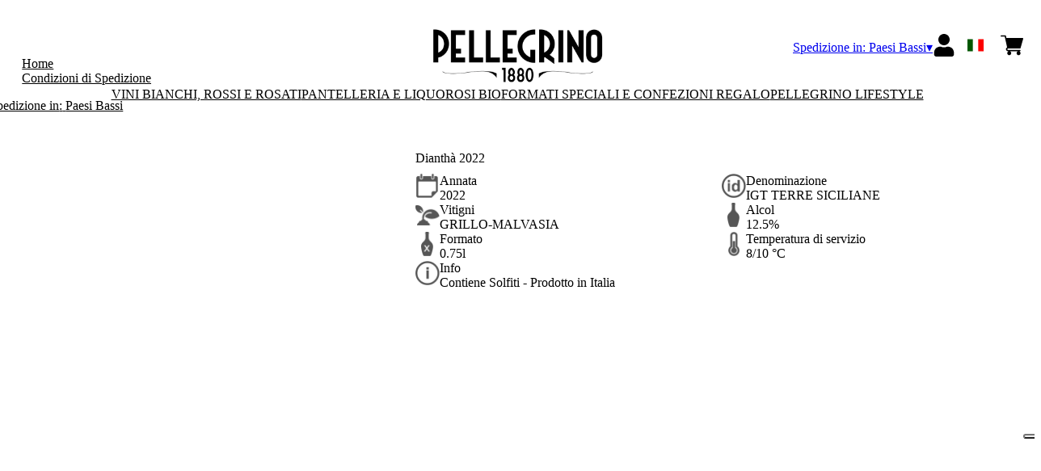

--- FILE ---
content_type: text/html; charset=utf-8
request_url: https://shop.carlopellegrino.it/nl/eur/it/prodotti/diantha-2022
body_size: 9091
content:
<!DOCTYPE html><html><head><meta charSet="utf-8"/><meta name="viewport" content="width=device-width, initial-scale=1"/><link rel="preload" as="image" href="/images/icons/times.svg"/><link rel="stylesheet" href="/_next/static/chunks/94bc4b874a17a367.css" data-precedence="next"/><link rel="stylesheet" href="/_next/static/chunks/39f8333d56b377e0.css" data-precedence="next"/><link rel="stylesheet" href="/_next/static/chunks/c52b9deb00d98284.css" data-precedence="next"/><link rel="preload" as="script" fetchPriority="low" href="/_next/static/chunks/f8983db69ea27761.js"/><script src="/_next/static/chunks/9d83bf6be80f0152.js" async=""></script><script src="/_next/static/chunks/8ba968d24ba480f9.js" async=""></script><script src="/_next/static/chunks/c503035ed609efad.js" async=""></script><script src="/_next/static/chunks/4707448a3e0ffe15.js" async=""></script><script src="/_next/static/chunks/turbopack-34da2c0039231f9b.js" async=""></script><script src="/_next/static/chunks/f86ff78b1f6ea5a7.js" async=""></script><script src="/_next/static/chunks/a0a0750b8a6427e4.js" async=""></script><script src="/_next/static/chunks/73b0ca103c1a32a4.js" async=""></script><script src="/_next/static/chunks/e728ab7f2ada3ae6.js" async=""></script><script src="/_next/static/chunks/88f3b474b4e9a7b0.js" async=""></script><script src="/_next/static/chunks/4a27deb3307fe2b7.js" async=""></script><script src="/_next/static/chunks/afee7d9bd1f6d60d.js" async=""></script><script src="/_next/static/chunks/9e40b2944f36ca1b.js" async=""></script><script src="/_next/static/chunks/aba16040b3de4aaf.js" async=""></script><script src="/_next/static/chunks/69a0dd8e9709e6fb.js" async=""></script><script src="/_next/static/chunks/fa653e5c761cd5a7.js" async=""></script><script src="/_next/static/chunks/2fc23415490ab715.js" async=""></script><script src="/_next/static/chunks/5b8464ca3a2a43ad.js" async=""></script><link rel="preload" href="https://www.googletagmanager.com/gtm.js?id=GTM-MQS437W5" as="script"/><link rel="preload" href="//cdn.iubenda.com/cs/iubenda_cs.js" as="script"/><title>Dianthà 2022 - Cantine Pellegrino</title><meta name="description" content="Shop | Vini Marsala e Pantelleria, Sicily, Italy"/><link rel="canonical" href="https://shop.carlopellegrino.it/nl/eur/it/diantha-2022"/><link rel="alternate" hrefLang="de" href="https://shop.carlopellegrino.it/nl/eur/de/diantha-2022"/><link rel="alternate" hrefLang="en" href="https://shop.carlopellegrino.it/nl/eur/en/diantha-2022"/><link rel="alternate" hrefLang="it" href="https://shop.carlopellegrino.it/nl/eur/it/diantha-2022"/><meta property="og:title" content="Dianthà 2022"/><meta property="og:description" content="Shop | Vini Marsala e Pantelleria, Sicily, Italy"/><meta property="og:site_name" content="Shop | The New Vintage"/><meta property="og:locale" content="it"/><meta property="og:image" content="https://www.datocms-assets.com/76788/1683884325-diantha500px_wp.png?auto=format&amp;fit=max&amp;w=1200"/><meta property="og:image:width" content="500"/><meta property="og:image:height" content="500"/><meta property="og:type" content="article"/><meta name="twitter:card" content="summary"/><meta name="twitter:title" content="Dianthà 2022"/><meta name="twitter:description" content="Shop | Vini Marsala e Pantelleria, Sicily, Italy"/><meta name="twitter:image" content="https://www.datocms-assets.com/76788/1683884325-diantha500px_wp.png?auto=format&amp;fit=max&amp;w=1200"/><meta name="twitter:image:width" content="500"/><meta name="twitter:image:height" content="500"/><link rel="icon" href="https://www.datocms-assets.com/76788/1661268007-pellegrino_favicon.png?auto=format&amp;h=16&amp;w=16" sizes="16x16" type="image/png"/><link rel="icon" href="https://www.datocms-assets.com/76788/1661268007-pellegrino_favicon.png?auto=format&amp;h=32&amp;w=32" sizes="32x32" type="image/png"/><link rel="icon" href="https://www.datocms-assets.com/76788/1661268007-pellegrino_favicon.png?auto=format&amp;h=96&amp;w=96" sizes="96x96" type="image/png"/><link rel="icon" href="https://www.datocms-assets.com/76788/1661268007-pellegrino_favicon.png?auto=format&amp;h=192&amp;w=192" sizes="192x192" type="image/png"/><script src="/_next/static/chunks/a6dad97d9634a72d.js" noModule=""></script></head><body><div hidden=""><!--$--><!--/$--></div><header><div class="wrap"><div class="nav"><div class="nav__menu"><nav class="site-nav"><div class="site-nav__toggle"><div class="site-nav__toggle__input__item"></div><div class="site-nav__toggle__input__item"></div><div class="site-nav__toggle__input__item"></div></div><div class="site-nav__menu "><div class="site-nav__toggle__label"><span class="site-nav__toggle__label__item"></span><span class="site-nav__toggle__label__item"></span></div><ul class="site-nav__menu__list"><li class="site-nav__menu__item "><a class="site-nav__menu__link " href="https://www.carlopellegrino.it/" title="Home">Home</a></li><li class="site-nav__menu__item "><a class="site-nav__menu__link " href="/nl/eur/it/shipping" title="Condizioni di Spedizione">Condizioni di Spedizione</a></li></ul><div class="site-nav__account"><div class="locale-switcher"><a type="button" class="locale-switcher__link" title="it"><img alt="it" loading="lazy" width="20" height="20" decoding="async" data-nimg="1" class="locale-switcher__image" style="color:transparent" src="/images/flags/it.svg"/></a><div class="locale-switcher__dropdown"><a href="/nl/eur/en/products/diantha-2022" class="locale-switcher__dropdown__link" title="en"><img alt="en" loading="lazy" width="50" height="20" decoding="async" data-nimg="1" class="locale-switcher__dropdown__image" style="color:transparent" src="/images/flags/en.svg"/></a><a href="/nl/eur/de/produkte/diantha-2022" class="locale-switcher__dropdown__link" title="de"><img alt="de" loading="lazy" width="50" height="20" decoding="async" data-nimg="1" class="locale-switcher__dropdown__image" style="color:transparent" src="/images/flags/de.svg"/></a></div></div></div></div></nav></div><div class="nav__logo"><a href="/nl/eur/it" aria-label="home"><picture><source srcSet="https://www.datocms-assets.com/76788/1698331825-pellegrino-dato_logo-generale.png?auto=format&amp;dpr=0.25&amp;fit=max&amp;h=1800 385w,https://www.datocms-assets.com/76788/1698331825-pellegrino-dato_logo-generale.png?auto=format&amp;dpr=0.5&amp;fit=max&amp;h=1800 770w,https://www.datocms-assets.com/76788/1698331825-pellegrino-dato_logo-generale.png?auto=format&amp;dpr=0.75&amp;fit=max&amp;h=1800 1155w,https://www.datocms-assets.com/76788/1698331825-pellegrino-dato_logo-generale.png?auto=format&amp;fit=max&amp;h=1800 1540w"/><img src="https://www.datocms-assets.com/76788/1698331825-pellegrino-dato_logo-generale.png?auto=format&amp;fit=max&amp;h=1800" alt="" loading="lazy" style="aspect-ratio:revert-layer;width:revert-layer;max-width:revert-layer;height:revert-layer" referrerPolicy="no-referrer-when-downgrade"/></picture></a></div><div class="nav__account"><div class="auth__nav"><a href="/nl/eur/it/account" class="auth__link" aria-label="Account"><svg width="28px" height="28px" xmlns="http://www.w3.org/2000/svg" viewBox="0 0 448 512" enable-background="new 0 0 14 16"><path fill="#000" d="M224 256c70.7 0 128-57.3 128-128S294.7 0 224 0 96 57.3 96 128s57.3 128 128 128zm89.6 32h-16.7c-22.2 10.2-46.9 16-72.9 16s-50.6-5.8-72.9-16h-16.7C60.2 288 0 348.2 0 422.4V464c0 26.5 21.5 48 48 48h352c26.5 0 48-21.5 48-48v-41.6c0-74.2-60.2-134.4-134.4-134.4z"></path></svg></a></div><div class="locale-switcher"><a type="button" class="locale-switcher__link" title="it"><img alt="it" loading="lazy" width="20" height="20" decoding="async" data-nimg="1" class="locale-switcher__image" style="color:transparent" src="/images/flags/it.svg"/></a><div class="locale-switcher__dropdown"><a href="/nl/eur/en/products/diantha-2022" class="locale-switcher__dropdown__link" title="en"><img alt="en" loading="lazy" width="50" height="20" decoding="async" data-nimg="1" class="locale-switcher__dropdown__image" style="color:transparent" src="/images/flags/en.svg"/></a><a href="/nl/eur/de/produkte/diantha-2022" class="locale-switcher__dropdown__link" title="de"><img alt="de" loading="lazy" width="50" height="20" decoding="async" data-nimg="1" class="locale-switcher__dropdown__image" style="color:transparent" src="/images/flags/de.svg"/></a></div></div><div class="cart_nav"><a href="/nl/eur/it/cart" class="cart_link" title="cart"><svg width="28px" height="28px" xmlns="http://www.w3.org/2000/svg" viewBox="0 -31 512 512" enable-background="new 0 0 14 16"><path fill="#000" d="M166 300.004h271.004c6.71 0 12.598-4.438 14.414-10.883l60.004-210.004c1.289-4.527.406-9.39-2.434-13.152A15.034 15.034 0 00497.004 60H131.37l-10.723-48.25A15 15 0 00106 0H15C6.71 0 0 6.71 0 15c0 8.293 6.71 15 15 15h78.96l54.169 243.75C132.19 280.68 121 296.543 121 315.004c0 24.812 20.187 45 45 45h271.004c8.293 0 15-6.707 15-15 0-8.29-6.707-15-15-15H166c-8.262 0-15-6.723-15-15s6.738-15 15-15zm-15 105c0 24.816 20.188 45 45.004 45 24.812 0 45-20.184 45-45 0-24.813-20.188-45-45-45-24.816 0-45.004 20.187-45.004 45zm211.004 0c0 24.816 20.187 45 45 45 24.816 0 45-20.184 45-45 0-24.813-20.184-45-45-45-24.813 0-45 20.187-45 45zm0 0"></path></svg><span class="cart_number"></span></a></div></div></div></div></header><main class="wrap"><section><script type="application/ld+json">{"@context":"https://schema.org","@type":"Product","name":"Dianthà 2022","image":["https://www.datocms-assets.com/76788/1683884325-diantha500px_wp.png?auto=format&fit=max&h=1800"],"description":"","sku":"0101810522DINEW-WP","brand":{"@type":"Brand","name":""},"offers":{"@type":"Offer","priceCurrency":"EUR","price":"11.00"}}</script></section><div class="category-menu"><div class="category-menu__list"><div class="category-menu__item"><a href="/nl/eur/it/categorie/vini-bianchi-rossi-e-rosati" title="Vini Bianchi, Rossi e Rosati ">Vini Bianchi, Rossi e Rosati </a></div><div class="category-menu__item"><a href="/nl/eur/it/categorie/pantelleria-e-liquorosi-bio" title="Pantelleria e Liquorosi Bio">Pantelleria e Liquorosi Bio</a></div><div class="category-menu__item"><a href="/nl/eur/it/categorie/formati-speciali-e-confezioni-regalo" title="Formati Speciali e Confezioni Regalo">Formati Speciali e Confezioni Regalo</a></div><div class="category-menu__item"><a href="/nl/eur/it/categorie/pellegrino-lifestyle" title="Pellegrino Lifestyle">Pellegrino Lifestyle</a></div></div></div><div class="product-hero"><div class="product-hero__image"><div class="product-hero__image__gallery"><div class="swiper"><div class="swiper swiper-wrapper"><div class="swiper-wrapper"><div class="swiper-slide"><picture><source srcSet="https://www.datocms-assets.com/76788/1683884325-diantha500px_wp.png?auto=format&amp;dpr=0.25&amp;fit=max&amp;h=1800 125w,https://www.datocms-assets.com/76788/1683884325-diantha500px_wp.png?auto=format&amp;dpr=0.5&amp;fit=max&amp;h=1800 250w,https://www.datocms-assets.com/76788/1683884325-diantha500px_wp.png?auto=format&amp;dpr=0.75&amp;fit=max&amp;h=1800 375w,https://www.datocms-assets.com/76788/1683884325-diantha500px_wp.png?auto=format&amp;fit=max&amp;h=1800 500w"/><img src="https://www.datocms-assets.com/76788/1683884325-diantha500px_wp.png?auto=format&amp;fit=max&amp;h=1800" alt="" fetchPriority="high" style="aspect-ratio:revert-layer;width:revert-layer;max-width:revert-layer;height:revert-layer" referrerPolicy="no-referrer-when-downgrade"/></picture></div></div></div></div></div></div><div class="product-hero__content"><h1 class="product-hero__title">Dianthà 2022</h1><div class="product-hero__description"></div><div class="product-hero__content__wrap"><div class="product-loading"><div class="product-hero__price"></div><div class="product-hero__component"><div class="product-hero__availability__wrap"></div><div class="line-2"></div></div></div></div><div class="product-hero__info-list"><div class="product-hero__info-item"><div class="product-info"><div class="product-info__icon"><picture><source srcSet="https://www.datocms-assets.com/76788/1613717704-iconvintage.png?auto=format&amp;max-w=80 57w"/><img src="https://www.datocms-assets.com/76788/1613717704-iconvintage.png?auto=format&amp;max-w=80" alt="" loading="lazy" style="aspect-ratio:revert-layer;width:revert-layer;max-width:revert-layer;height:revert-layer" referrerPolicy="no-referrer-when-downgrade"/></picture></div><div class="product-info__content"><div class="product-info__title">Annata</div><div class="product-info__text">2022</div></div></div></div><div class="product-hero__info-item"><div class="product-info"><div class="product-info__icon"><picture><source srcSet="https://www.datocms-assets.com/76788/1613717700-icondenominazione.png?auto=format&amp;max-w=80 61w"/><img src="https://www.datocms-assets.com/76788/1613717700-icondenominazione.png?auto=format&amp;max-w=80" alt="" loading="lazy" style="aspect-ratio:revert-layer;width:revert-layer;max-width:revert-layer;height:revert-layer" referrerPolicy="no-referrer-when-downgrade"/></picture></div><div class="product-info__content"><div class="product-info__title">Denominazione</div><div class="product-info__text">IGT TERRE SICILIANE</div></div></div></div><div class="product-hero__info-item"><div class="product-info"><div class="product-info__icon"><picture><source srcSet="https://www.datocms-assets.com/76788/1634137393-iconvitigni.png?auto=format&amp;max-w=80 62w"/><img src="https://www.datocms-assets.com/76788/1634137393-iconvitigni.png?auto=format&amp;max-w=80" alt="" loading="lazy" style="aspect-ratio:revert-layer;width:revert-layer;max-width:revert-layer;height:revert-layer" referrerPolicy="no-referrer-when-downgrade"/></picture></div><div class="product-info__content"><div class="product-info__title">Vitigni</div><div class="product-info__text">GRILLO-MALVASIA</div></div></div></div><div class="product-hero__info-item"><div class="product-info"><div class="product-info__icon"><picture><source srcSet="https://www.datocms-assets.com/76788/1613717695-iconalcol.png?auto=format&amp;max-w=80 32w"/><img src="https://www.datocms-assets.com/76788/1613717695-iconalcol.png?auto=format&amp;max-w=80" alt="" loading="lazy" style="aspect-ratio:revert-layer;width:revert-layer;max-width:revert-layer;height:revert-layer" referrerPolicy="no-referrer-when-downgrade"/></picture></div><div class="product-info__content"><div class="product-info__title">Alcol</div><div class="product-info__text">12.5%</div></div></div></div><div class="product-hero__info-item"><div class="product-info"><div class="product-info__icon"><picture><source srcSet="https://www.datocms-assets.com/76788/1613717692-iconformato.png?auto=format&amp;max-w=80 32w"/><img src="https://www.datocms-assets.com/76788/1613717692-iconformato.png?auto=format&amp;max-w=80" alt="" loading="lazy" style="aspect-ratio:revert-layer;width:revert-layer;max-width:revert-layer;height:revert-layer" referrerPolicy="no-referrer-when-downgrade"/></picture></div><div class="product-info__content"><div class="product-info__title">Formato</div><div class="product-info__text">0.75l</div></div></div></div><div class="product-hero__info-item"><div class="product-info"><div class="product-info__icon"><picture><source srcSet="https://www.datocms-assets.com/76788/1634137383-icontemperatura.png?auto=format&amp;max-w=80 31w"/><img src="https://www.datocms-assets.com/76788/1634137383-icontemperatura.png?auto=format&amp;max-w=80" alt="" loading="lazy" style="aspect-ratio:revert-layer;width:revert-layer;max-width:revert-layer;height:revert-layer" referrerPolicy="no-referrer-when-downgrade"/></picture></div><div class="product-info__content"><div class="product-info__title">Temperatura di servizio</div><div class="product-info__text">8/10 °C</div></div></div></div><div class="product-hero__info-item"><div class="product-info"><div class="product-info__icon"><picture><source srcSet="https://www.datocms-assets.com/76788/1634137105-iconinfo.png?auto=format&amp;max-w=80 61w"/><img src="https://www.datocms-assets.com/76788/1634137105-iconinfo.png?auto=format&amp;max-w=80" alt="" loading="lazy" style="aspect-ratio:revert-layer;width:revert-layer;max-width:revert-layer;height:revert-layer" referrerPolicy="no-referrer-when-downgrade"/></picture></div><div class="product-info__content"><div class="product-info__title">Info</div><div class="product-info__text">Contiene Solfiti - Prodotto in Italia</div></div></div></div></div></div></div><div class="product-detail"><div class="product-detail__item"><h2 class="product-detail__title">Note di degustazione</h2><div class="product-detail__content"><p><span data-sheets-value="{&quot;1&quot;:2,&quot;2&quot;:&quot;COLORE: giallo paglierino con riflessi verdolini. PROFUMO: molto intenso caratterizzato da una dominante fruttata di pera, accompagnata da note floreali di zagara e gelsomino. GUSTO: secco, fresco ed equilibrato, moderatamente persistente al palato e con una piacevole nota petillant.&quot;}" data-sheets-userformat="{&quot;2&quot;:14977,&quot;3&quot;:{&quot;1&quot;:0},&quot;10&quot;:0,&quot;12&quot;:0,&quot;14&quot;:{&quot;1&quot;:2,&quot;2&quot;:0},&quot;15&quot;:&quot;Arial&quot;,&quot;16&quot;:10}">COLORE: giallo paglierino con riflessi verdolini. PROFUMO: molto intenso caratterizzato da una dominante fruttata di pera, accompagnata da note floreali di zagara e gelsomino. GUSTO: secco, fresco ed equilibrato, moderatamente persistente al palato e con una piacevole nota petillant.</span></p></div></div><div class="product-detail__item"><h2 class="product-detail__title">Abbinamenti</h2><div class="product-detail__content"><p><span data-sheets-value="{&quot;1&quot;:2,&quot;2&quot;:&quot;Da gustare con tutti i piatti a base di pesce, dal polpo bollito alle fritture leggere, dalla pasta con verdure e gamberetti al battuto di gamberi rosa.&quot;}" data-sheets-userformat="{&quot;2&quot;:14977,&quot;3&quot;:{&quot;1&quot;:0},&quot;10&quot;:0,&quot;12&quot;:0,&quot;14&quot;:{&quot;1&quot;:2,&quot;2&quot;:0},&quot;15&quot;:&quot;Arial&quot;,&quot;16&quot;:10}">Da gustare con tutti i piatti a base di pesce, dal polpo bollito alle fritture leggere, dalla pasta con verdure e gamberetti al battuto di gamberi rosa.</span></p></div></div><div class="product-detail__item"><h2 class="product-detail__title">Perché ci piace</h2><div class="product-detail__content"><p><span data-sheets-value="{&quot;1&quot;:2,&quot;2&quot;:&quot;Dianth&agrave; significa fiore divino. Leggero, etereo, floreale, si caratterizza per la sua piacevole nota petillant.&quot;}" data-sheets-userformat="{&quot;2&quot;:14977,&quot;3&quot;:{&quot;1&quot;:0},&quot;10&quot;:0,&quot;12&quot;:0,&quot;14&quot;:{&quot;1&quot;:2,&quot;2&quot;:0},&quot;15&quot;:&quot;Arial&quot;,&quot;16&quot;:10}">Dianth&agrave; significa fiore divino. Leggero, etereo, floreale, si caratterizza per la sua piacevole nota petillant.</span></p></div></div></div></main><footer class="footer"><div class="footer__main"><div class="footer__logo"><a href="/nl/eur/it" aria-label="home"><picture><source srcSet="https://www.datocms-assets.com/76788/1698332605-pellegrino-logo-laterale-dato_logo-footer.png?auto=format&amp;dpr=0.25&amp;fit=max&amp;h=1800 385w,https://www.datocms-assets.com/76788/1698332605-pellegrino-logo-laterale-dato_logo-footer.png?auto=format&amp;dpr=0.5&amp;fit=max&amp;h=1800 770w,https://www.datocms-assets.com/76788/1698332605-pellegrino-logo-laterale-dato_logo-footer.png?auto=format&amp;dpr=0.75&amp;fit=max&amp;h=1800 1155w,https://www.datocms-assets.com/76788/1698332605-pellegrino-logo-laterale-dato_logo-footer.png?auto=format&amp;fit=max&amp;h=1800 1540w"/><img src="https://www.datocms-assets.com/76788/1698332605-pellegrino-logo-laterale-dato_logo-footer.png?auto=format&amp;fit=max&amp;h=1800" alt="" loading="lazy" style="aspect-ratio:revert-layer;width:revert-layer;max-width:revert-layer;height:revert-layer" referrerPolicy="no-referrer-when-downgrade"/></picture></a></div><div class="footer__blocks"><div class="footer__blocks__item"><h4 class="footer__blocks__item__title">Contatti</h4><div class="footer__blocks__item__content"><p>Carlo Pellegrino &amp; C. Spa<br />Via del Fante, 39 &ndash; 91025 Marsala (TP) - Italy<br />P.IVA 00062440813</p></div></div><div class="footer__blocks__item"><h4 class="footer__blocks__item__title">Customer Care</h4><div class="footer__blocks__item__content"><p><a href="mailto:pellegrino@wineplatform.it">pellegrino@wineplatform.it</a></p></div></div><div class="footer__blocks__item"><h4 class="footer__blocks__item__title"></h4><div class="footer__blocks__item__content"></div><div class="footer__blocks__item__link"><a href="/nl/eur/it/cookie-policy">Cookie Policy</a></div><div class="footer__blocks__item__link"><a href="/nl/eur/it/privacy-policy">Privacy Policy</a></div><div class="footer__blocks__item__link"><a href="/nl/eur/it/tos">Termini e condizioni</a></div><div class="footer__blocks__item__link"><a href="/nl/eur/it/shipping">Condizioni di spedizione</a></div></div></div></div></footer><!--$?--><template id="B:0"></template><!--/$--><div aria-label="Authentication"><div class="dialog "><div class="dialog__frame"><div class="dialog__header"><div class="dialog__close"><img class="dialog__close__icon" src="/images/icons/times.svg" alt="close"/></div></div><div class="dialog__body"><div class="auth"><h4 class="auth__title">Accedi</h4><form class="login"><div class="form_field"><label class="form_label">Email</label><input type="email" placeholder="Email" class="form_input" autoComplete="email" name="email"/><p class="form_error"></p></div><div class="form_field"><label class="form_label">Password</label><input type="password" placeholder="Password" class="form_input" autoComplete="current-password" name="password"/><p class="form_error"></p></div><button class="button--primary" type="submit">Accedi</button></form><button type="button" class="button--small-primary-link">Recupero password</button></div></div><div class="dialog__footer"><button class="button--small-primary-link" type="button">Non hai un account? Registrati</button></div></div></div></div><div class="dialog feedback-dialog"><div class="dialog__frame"><div class="dialog__header"><div class="dialog__close"><svg xmlns="http://www.w3.org/2000/svg" width="20" height="20" class="nav_color_icon"><g fill="#000" fill-rule="evenodd"><rect width="25" height="2" x="-2.954" y="8.686" rx="1" transform="rotate(45 9.546 9.686)"></rect><rect width="25" height="2" x="-2.954" y="8.686" rx="1" transform="rotate(-46 9.546 9.686)"></rect></g></svg></div></div><div class="dialog__body__content"><span class="dialog__body__content--title">Benvenuto<!-- --> <b></b></span></div><div class="dialog__footer"><div class="feedback-dialog__buttons"><button type="button" class="feedback-dialog__buttons__cart">Continua l&#x27;acquisto</button><a href="/nl/eur/it/account" class="feedback-dialog__buttons__close">Vai al tuo profilo</a></div></div></div></div><!--$--><!--/$--><!--$--><!--/$--><script>requestAnimationFrame(function(){$RT=performance.now()});</script><script src="/_next/static/chunks/f8983db69ea27761.js" id="_R_" async=""></script><div hidden id="S:0"><div class="market-dialog "><div class="market-dialog__frame"><div class="market-dialog__header">Seleziona il paese di spedizione</div><form><div class="market-dialog__body"><div class="market-dialog__select"><select title="Seleziona il paese di spedizione" class="market-dialog__select__inner"><option value="AT">Austria</option><option value="BE">Belgio</option><option value="CO">Colombia</option><option value="FR">Francia</option><option value="DE">Germania</option><option value="JP">Giappone</option><option value="HK">Hong Kong</option><option value="IS">Islanda</option><option value="IT" selected="">Italia</option><option value="NO">Norvegia</option><option value="NZ">Nuova Zelanda</option><option value="NL">Paesi Bassi</option><option value="GB">Regno Unito</option><option value="SG">Singapore</option><option value="ES">Spagna</option><option value="US">Stati Uniti</option><option value="ZA">Sud Africa</option><option value="CH">Svizzera</option><option value="TW">Taiwan</option></select></div><div class="market-dialog__header">Seleziona la lingua</div><div class="market-dialog__select"><select title="Seleziona la lingua" class="market-dialog__select__inner"><option value="it" selected="">🇮🇹<!-- --> <!-- -->Italiano</option><option value="en">🇬🇧<!-- --> <!-- -->English</option><option value="de">🇩🇪<!-- --> <!-- -->Deutsch</option></select></div><div class="dialog__footer"><button type="submit" class="button--primary">Seleziona</button></div></div></form></div></div></div><script>$RB=[];$RV=function(a){$RT=performance.now();for(var b=0;b<a.length;b+=2){var c=a[b],e=a[b+1];null!==e.parentNode&&e.parentNode.removeChild(e);var f=c.parentNode;if(f){var g=c.previousSibling,h=0;do{if(c&&8===c.nodeType){var d=c.data;if("/$"===d||"/&"===d)if(0===h)break;else h--;else"$"!==d&&"$?"!==d&&"$~"!==d&&"$!"!==d&&"&"!==d||h++}d=c.nextSibling;f.removeChild(c);c=d}while(c);for(;e.firstChild;)f.insertBefore(e.firstChild,c);g.data="$";g._reactRetry&&requestAnimationFrame(g._reactRetry)}}a.length=0};
$RC=function(a,b){if(b=document.getElementById(b))(a=document.getElementById(a))?(a.previousSibling.data="$~",$RB.push(a,b),2===$RB.length&&("number"!==typeof $RT?requestAnimationFrame($RV.bind(null,$RB)):(a=performance.now(),setTimeout($RV.bind(null,$RB),2300>a&&2E3<a?2300-a:$RT+300-a)))):b.parentNode.removeChild(b)};$RC("B:0","S:0")</script><script>(self.__next_f=self.__next_f||[]).push([0])</script><script>self.__next_f.push([1,"1:\"$Sreact.fragment\"\n2:I[49093,[\"/_next/static/chunks/f86ff78b1f6ea5a7.js\",\"/_next/static/chunks/a0a0750b8a6427e4.js\",\"/_next/static/chunks/73b0ca103c1a32a4.js\",\"/_next/static/chunks/e728ab7f2ada3ae6.js\",\"/_next/static/chunks/88f3b474b4e9a7b0.js\",\"/_next/static/chunks/4a27deb3307fe2b7.js\",\"/_next/static/chunks/afee7d9bd1f6d60d.js\"],\"default\"]\n3:I[78980,[\"/_next/static/chunks/f86ff78b1f6ea5a7.js\",\"/_next/static/chunks/a0a0750b8a6427e4.js\",\"/_next/static/chunks/73b0ca103c1a32a4.js\",\"/_next/static/chunks/e728ab7f2ada3ae6.js\",\"/_next/static/chunks/88f3b474b4e9a7b0.js\",\"/_next/static/chunks/4a27deb3307fe2b7.js\",\"/_next/static/chunks/afee7d9bd1f6d60d.js\"],\"default\"]\n4:I[39756,[\"/_next/static/chunks/f86ff78b1f6ea5a7.js\",\"/_next/static/chunks/a0a0750b8a6427e4.js\",\"/_next/static/chunks/73b0ca103c1a32a4.js\",\"/_next/static/chunks/e728ab7f2ada3ae6.js\",\"/_next/static/chunks/88f3b474b4e9a7b0.js\",\"/_next/static/chunks/4a27deb3307fe2b7.js\",\"/_next/static/chunks/afee7d9bd1f6d60d.js\"],\"default\"]\n5:I[37457,[\"/_next/static/chunks/f86ff78b1f6ea5a7.js\",\"/_next/static/chunks/a0a0750b8a6427e4.js\",\"/_next/static/chunks/73b0ca103c1a32a4.js\",\"/_next/static/chunks/e728ab7f2ada3ae6.js\",\"/_next/static/chunks/88f3b474b4e9a7b0.js\",\"/_next/static/chunks/4a27deb3307fe2b7.js\",\"/_next/static/chunks/afee7d9bd1f6d60d.js\"],\"default\"]\n6:I[22016,[\"/_next/static/chunks/f86ff78b1f6ea5a7.js\",\"/_next/static/chunks/a0a0750b8a6427e4.js\",\"/_next/static/chunks/73b0ca103c1a32a4.js\",\"/_next/static/chunks/e728ab7f2ada3ae6.js\",\"/_next/static/chunks/88f3b474b4e9a7b0.js\",\"/_next/static/chunks/4a27deb3307fe2b7.js\",\"/_next/static/chunks/afee7d9bd1f6d60d.js\",\"/_next/static/chunks/9e40b2944f36ca1b.js\"],\"default\"]\n7:I[19598,[\"/_next/static/chunks/f86ff78b1f6ea5a7.js\",\"/_next/static/chunks/a0a0750b8a6427e4.js\",\"/_next/static/chunks/73b0ca103c1a32a4.js\",\"/_next/static/chunks/e728ab7f2ada3ae6.js\",\"/_next/static/chunks/88f3b474b4e9a7b0.js\",\"/_next/static/chunks/4a27deb3307fe2b7.js\",\"/_next/static/chunks/afee7d9bd1f6d60d.js\"],\"GoogleTagManager\"]\n8:I[81844,[\"/_next/static/chunk"])</script><script>self.__next_f.push([1,"s/f86ff78b1f6ea5a7.js\",\"/_next/static/chunks/a0a0750b8a6427e4.js\",\"/_next/static/chunks/73b0ca103c1a32a4.js\",\"/_next/static/chunks/e728ab7f2ada3ae6.js\",\"/_next/static/chunks/88f3b474b4e9a7b0.js\",\"/_next/static/chunks/4a27deb3307fe2b7.js\",\"/_next/static/chunks/afee7d9bd1f6d60d.js\"],\"default\"]\n9:I[87773,[\"/_next/static/chunks/f86ff78b1f6ea5a7.js\",\"/_next/static/chunks/a0a0750b8a6427e4.js\",\"/_next/static/chunks/73b0ca103c1a32a4.js\",\"/_next/static/chunks/e728ab7f2ada3ae6.js\",\"/_next/static/chunks/88f3b474b4e9a7b0.js\",\"/_next/static/chunks/4a27deb3307fe2b7.js\",\"/_next/static/chunks/afee7d9bd1f6d60d.js\"],\"Toast\"]\nb:I[97367,[\"/_next/static/chunks/f86ff78b1f6ea5a7.js\",\"/_next/static/chunks/a0a0750b8a6427e4.js\",\"/_next/static/chunks/73b0ca103c1a32a4.js\",\"/_next/static/chunks/e728ab7f2ada3ae6.js\",\"/_next/static/chunks/88f3b474b4e9a7b0.js\",\"/_next/static/chunks/4a27deb3307fe2b7.js\",\"/_next/static/chunks/afee7d9bd1f6d60d.js\"],\"OutletBoundary\"]\nd:I[14706,[\"/_next/static/chunks/f86ff78b1f6ea5a7.js\",\"/_next/static/chunks/a0a0750b8a6427e4.js\",\"/_next/static/chunks/73b0ca103c1a32a4.js\",\"/_next/static/chunks/e728ab7f2ada3ae6.js\",\"/_next/static/chunks/88f3b474b4e9a7b0.js\",\"/_next/static/chunks/4a27deb3307fe2b7.js\",\"/_next/static/chunks/afee7d9bd1f6d60d.js\"],\"AsyncMetadataOutlet\"]\nf:I[97367,[\"/_next/static/chunks/f86ff78b1f6ea5a7.js\",\"/_next/static/chunks/a0a0750b8a6427e4.js\",\"/_next/static/chunks/73b0ca103c1a32a4.js\",\"/_next/static/chunks/e728ab7f2ada3ae6.js\",\"/_next/static/chunks/88f3b474b4e9a7b0.js\",\"/_next/static/chunks/4a27deb3307fe2b7.js\",\"/_next/static/chunks/afee7d9bd1f6d60d.js\"],\"ViewportBoundary\"]\n11:I[97367,[\"/_next/static/chunks/f86ff78b1f6ea5a7.js\",\"/_next/static/chunks/a0a0750b8a6427e4.js\",\"/_next/static/chunks/73b0ca103c1a32a4.js\",\"/_next/static/chunks/e728ab7f2ada3ae6.js\",\"/_next/static/chunks/88f3b474b4e9a7b0.js\",\"/_next/static/chunks/4a27deb3307fe2b7.js\",\"/_next/static/chunks/afee7d9bd1f6d60d.js\"],\"MetadataBoundary\"]\n12:\"$Sreact.suspense\"\n14:I[68027,[\"/_next/static/chunks/f86ff78b1f6ea5a7.js\",\"/_next/static/chunks/"])</script><script>self.__next_f.push([1,"a0a0750b8a6427e4.js\",\"/_next/static/chunks/73b0ca103c1a32a4.js\",\"/_next/static/chunks/e728ab7f2ada3ae6.js\",\"/_next/static/chunks/88f3b474b4e9a7b0.js\",\"/_next/static/chunks/4a27deb3307fe2b7.js\",\"/_next/static/chunks/afee7d9bd1f6d60d.js\"],\"default\"]\n:HL[\"/_next/static/chunks/94bc4b874a17a367.css\",\"style\"]\n:HL[\"/_next/static/chunks/39f8333d56b377e0.css\",\"style\"]\n:HL[\"/_next/static/chunks/c52b9deb00d98284.css\",\"style\"]\n"])</script><script>self.__next_f.push([1,"0:{\"P\":null,\"b\":\"build\",\"p\":\"\",\"c\":[\"\",\"nl\",\"eur\",\"it\",\"prodotti\",\"diantha-2022\"],\"i\":false,\"f\":[[[\"\",{\"children\":[[\"market\",\"nl\",\"d\"],{\"children\":[[\"currency\",\"eur\",\"d\"],{\"children\":[[\"lang\",\"it\",\"d\"],{\"children\":[\"products\",{\"children\":[[\"product\",\"diantha-2022\",\"d\"],{\"children\":[\"__PAGE__\",{}]}]}]}]}]}]},\"$undefined\",\"$undefined\",true],[\"\",[\"$\",\"$1\",\"c\",{\"children\":[[[\"$\",\"link\",\"0\",{\"rel\":\"stylesheet\",\"href\":\"/_next/static/chunks/94bc4b874a17a367.css\",\"precedence\":\"next\",\"crossOrigin\":\"$undefined\",\"nonce\":\"$undefined\"}],[\"$\",\"script\",\"script-0\",{\"src\":\"/_next/static/chunks/f86ff78b1f6ea5a7.js\",\"async\":true,\"nonce\":\"$undefined\"}],[\"$\",\"script\",\"script-1\",{\"src\":\"/_next/static/chunks/a0a0750b8a6427e4.js\",\"async\":true,\"nonce\":\"$undefined\"}],[\"$\",\"script\",\"script-2\",{\"src\":\"/_next/static/chunks/73b0ca103c1a32a4.js\",\"async\":true,\"nonce\":\"$undefined\"}],[\"$\",\"script\",\"script-3\",{\"src\":\"/_next/static/chunks/e728ab7f2ada3ae6.js\",\"async\":true,\"nonce\":\"$undefined\"}],[\"$\",\"script\",\"script-4\",{\"src\":\"/_next/static/chunks/88f3b474b4e9a7b0.js\",\"async\":true,\"nonce\":\"$undefined\"}],[\"$\",\"script\",\"script-5\",{\"src\":\"/_next/static/chunks/4a27deb3307fe2b7.js\",\"async\":true,\"nonce\":\"$undefined\"}],[\"$\",\"script\",\"script-6\",{\"src\":\"/_next/static/chunks/afee7d9bd1f6d60d.js\",\"async\":true,\"nonce\":\"$undefined\"}]],[\"$\",\"html\",null,{\"children\":[[\"$\",\"head\",null,{\"children\":null}],[\"$\",\"body\",null,{\"children\":[[\"$\",\"$L2\",null,{}],[\"$\",\"$L3\",null,{\"children\":[[\"$\",\"$L4\",null,{\"parallelRouterKey\":\"children\",\"error\":\"$undefined\",\"errorStyles\":\"$undefined\",\"errorScripts\":\"$undefined\",\"template\":[\"$\",\"$L5\",null,{}],\"templateStyles\":\"$undefined\",\"templateScripts\":\"$undefined\",\"notFound\":[[\"$\",\"div\",null,{\"style\":{\"display\":\"flex\",\"flexDirection\":\"column\",\"width\":\"100%\",\"height\":\"100vh\",\"alignItems\":\"center\",\"justifyContent\":\"center\"},\"children\":[[\"$\",\"h1\",null,{\"style\":{\"fontSize\":80,\"fontWeight\":\"bold\"},\"children\":\"Ops!\"}],[\"$\",\"p\",null,{\"style\":{\"fontSize\":20,\"marginBottom\":10},\"children\":\"We can't seem to find the page you're looking for.\"}],[\"$\",\"$L6\",null,{\"href\":\"/\",\"style\":{\"fontSize\":24},\"children\":\"Back to Homepage\"}]]}],[]],\"forbidden\":\"$undefined\",\"unauthorized\":\"$undefined\"}],[\"$\",\"$L7\",null,{\"gtmId\":\"GTM-MQS437W5\"}],[\"$\",\"$L8\",null,{}],[\"$\",\"$L9\",null,{}]]}]]}]]}]]}],{\"children\":[[\"market\",\"nl\",\"d\"],[\"$\",\"$1\",\"c\",{\"children\":[null,[\"$\",\"$L4\",null,{\"parallelRouterKey\":\"children\",\"error\":\"$undefined\",\"errorStyles\":\"$undefined\",\"errorScripts\":\"$undefined\",\"template\":[\"$\",\"$L5\",null,{}],\"templateStyles\":\"$undefined\",\"templateScripts\":\"$undefined\",\"notFound\":\"$undefined\",\"forbidden\":\"$undefined\",\"unauthorized\":\"$undefined\"}]]}],{\"children\":[[\"currency\",\"eur\",\"d\"],[\"$\",\"$1\",\"c\",{\"children\":[null,[\"$\",\"$L4\",null,{\"parallelRouterKey\":\"children\",\"error\":\"$undefined\",\"errorStyles\":\"$undefined\",\"errorScripts\":\"$undefined\",\"template\":[\"$\",\"$L5\",null,{}],\"templateStyles\":\"$undefined\",\"templateScripts\":\"$undefined\",\"notFound\":\"$undefined\",\"forbidden\":\"$undefined\",\"unauthorized\":\"$undefined\"}]]}],{\"children\":[[\"lang\",\"it\",\"d\"],[\"$\",\"$1\",\"c\",{\"children\":[null,[\"$\",\"$L4\",null,{\"parallelRouterKey\":\"children\",\"error\":\"$undefined\",\"errorStyles\":\"$undefined\",\"errorScripts\":\"$undefined\",\"template\":[\"$\",\"$L5\",null,{}],\"templateStyles\":\"$undefined\",\"templateScripts\":\"$undefined\",\"notFound\":\"$undefined\",\"forbidden\":\"$undefined\",\"unauthorized\":\"$undefined\"}]]}],{\"children\":[\"products\",[\"$\",\"$1\",\"c\",{\"children\":[null,[\"$\",\"$L4\",null,{\"parallelRouterKey\":\"children\",\"error\":\"$undefined\",\"errorStyles\":\"$undefined\",\"errorScripts\":\"$undefined\",\"template\":[\"$\",\"$L5\",null,{}],\"templateStyles\":\"$undefined\",\"templateScripts\":\"$undefined\",\"notFound\":\"$undefined\",\"forbidden\":\"$undefined\",\"unauthorized\":\"$undefined\"}]]}],{\"children\":[[\"product\",\"diantha-2022\",\"d\"],[\"$\",\"$1\",\"c\",{\"children\":[null,[\"$\",\"$L4\",null,{\"parallelRouterKey\":\"children\",\"error\":\"$undefined\",\"errorStyles\":\"$undefined\",\"errorScripts\":\"$undefined\",\"template\":[\"$\",\"$L5\",null,{}],\"templateStyles\":\"$undefined\",\"templateScripts\":\"$undefined\",\"notFound\":\"$undefined\",\"forbidden\":\"$undefined\",\"unauthorized\":\"$undefined\"}]]}],{\"children\":[\"__PAGE__\",[\"$\",\"$1\",\"c\",{\"children\":[\"$La\",[[\"$\",\"link\",\"0\",{\"rel\":\"stylesheet\",\"href\":\"/_next/static/chunks/39f8333d56b377e0.css\",\"precedence\":\"next\",\"crossOrigin\":\"$undefined\",\"nonce\":\"$undefined\"}],[\"$\",\"link\",\"1\",{\"rel\":\"stylesheet\",\"href\":\"/_next/static/chunks/c52b9deb00d98284.css\",\"precedence\":\"next\",\"crossOrigin\":\"$undefined\",\"nonce\":\"$undefined\"}],[\"$\",\"script\",\"script-0\",{\"src\":\"/_next/static/chunks/aba16040b3de4aaf.js\",\"async\":true,\"nonce\":\"$undefined\"}],[\"$\",\"script\",\"script-1\",{\"src\":\"/_next/static/chunks/69a0dd8e9709e6fb.js\",\"async\":true,\"nonce\":\"$undefined\"}],[\"$\",\"script\",\"script-2\",{\"src\":\"/_next/static/chunks/fa653e5c761cd5a7.js\",\"async\":true,\"nonce\":\"$undefined\"}],[\"$\",\"script\",\"script-3\",{\"src\":\"/_next/static/chunks/2fc23415490ab715.js\",\"async\":true,\"nonce\":\"$undefined\"}],[\"$\",\"script\",\"script-4\",{\"src\":\"/_next/static/chunks/5b8464ca3a2a43ad.js\",\"async\":true,\"nonce\":\"$undefined\"}]],[\"$\",\"$Lb\",null,{\"children\":[\"$Lc\",[\"$\",\"$Ld\",null,{\"promise\":\"$@e\"}]]}]]}],{},null,false]},null,false]},null,false]},null,false]},null,false]},null,false]},null,false],[\"$\",\"$1\",\"h\",{\"children\":[null,[[\"$\",\"$Lf\",null,{\"children\":\"$L10\"}],null],[\"$\",\"$L11\",null,{\"children\":[\"$\",\"div\",null,{\"hidden\":true,\"children\":[\"$\",\"$12\",null,{\"fallback\":null,\"children\":\"$L13\"}]}]}]]}],false]],\"m\":\"$undefined\",\"G\":[\"$14\",[[\"$\",\"link\",\"0\",{\"rel\":\"stylesheet\",\"href\":\"/_next/static/chunks/94bc4b874a17a367.css\",\"precedence\":\"next\",\"crossOrigin\":\"$undefined\",\"nonce\":\"$undefined\"}]]],\"s\":false,\"S\":false}\n"])</script><script>self.__next_f.push([1,"10:[[\"$\",\"meta\",\"0\",{\"charSet\":\"utf-8\"}],[\"$\",\"meta\",\"1\",{\"name\":\"viewport\",\"content\":\"width=device-width, initial-scale=1\"}]]\nc:null\n"])</script><script>self.__next_f.push([1,"15:I[27201,[\"/_next/static/chunks/f86ff78b1f6ea5a7.js\",\"/_next/static/chunks/a0a0750b8a6427e4.js\",\"/_next/static/chunks/73b0ca103c1a32a4.js\",\"/_next/static/chunks/e728ab7f2ada3ae6.js\",\"/_next/static/chunks/88f3b474b4e9a7b0.js\",\"/_next/static/chunks/4a27deb3307fe2b7.js\",\"/_next/static/chunks/afee7d9bd1f6d60d.js\"],\"IconMark\"]\n"])</script><script>self.__next_f.push([1,"e:{\"metadata\":[[\"$\",\"title\",\"0\",{\"children\":\"Dianthà 2022 - Cantine Pellegrino\"}],[\"$\",\"meta\",\"1\",{\"name\":\"description\",\"content\":\"Shop | Vini Marsala e Pantelleria, Sicily, Italy\"}],[\"$\",\"link\",\"2\",{\"rel\":\"canonical\",\"href\":\"https://shop.carlopellegrino.it/nl/eur/it/diantha-2022\"}],[\"$\",\"link\",\"3\",{\"rel\":\"alternate\",\"hrefLang\":\"de\",\"href\":\"https://shop.carlopellegrino.it/nl/eur/de/diantha-2022\"}],[\"$\",\"link\",\"4\",{\"rel\":\"alternate\",\"hrefLang\":\"en\",\"href\":\"https://shop.carlopellegrino.it/nl/eur/en/diantha-2022\"}],[\"$\",\"link\",\"5\",{\"rel\":\"alternate\",\"hrefLang\":\"it\",\"href\":\"https://shop.carlopellegrino.it/nl/eur/it/diantha-2022\"}],[\"$\",\"meta\",\"6\",{\"property\":\"og:title\",\"content\":\"Dianthà 2022\"}],[\"$\",\"meta\",\"7\",{\"property\":\"og:description\",\"content\":\"Shop | Vini Marsala e Pantelleria, Sicily, Italy\"}],[\"$\",\"meta\",\"8\",{\"property\":\"og:site_name\",\"content\":\"Shop | The New Vintage\"}],[\"$\",\"meta\",\"9\",{\"property\":\"og:locale\",\"content\":\"it\"}],[\"$\",\"meta\",\"10\",{\"property\":\"og:image\",\"content\":\"https://www.datocms-assets.com/76788/1683884325-diantha500px_wp.png?auto=format\u0026fit=max\u0026w=1200\"}],[\"$\",\"meta\",\"11\",{\"property\":\"og:image:width\",\"content\":\"500\"}],[\"$\",\"meta\",\"12\",{\"property\":\"og:image:height\",\"content\":\"500\"}],[\"$\",\"meta\",\"13\",{\"property\":\"og:type\",\"content\":\"article\"}],[\"$\",\"meta\",\"14\",{\"name\":\"twitter:card\",\"content\":\"summary\"}],[\"$\",\"meta\",\"15\",{\"name\":\"twitter:title\",\"content\":\"Dianthà 2022\"}],[\"$\",\"meta\",\"16\",{\"name\":\"twitter:description\",\"content\":\"Shop | Vini Marsala e Pantelleria, Sicily, Italy\"}],[\"$\",\"meta\",\"17\",{\"name\":\"twitter:image\",\"content\":\"https://www.datocms-assets.com/76788/1683884325-diantha500px_wp.png?auto=format\u0026fit=max\u0026w=1200\"}],[\"$\",\"meta\",\"18\",{\"name\":\"twitter:image:width\",\"content\":\"500\"}],[\"$\",\"meta\",\"19\",{\"name\":\"twitter:image:height\",\"content\":\"500\"}],[\"$\",\"link\",\"20\",{\"rel\":\"icon\",\"href\":\"https://www.datocms-assets.com/76788/1661268007-pellegrino_favicon.png?auto=format\u0026h=16\u0026w=16\",\"sizes\":\"16x16\",\"type\":\"image/png\"}],[\"$\",\"link\",\"21\",{\"rel\":\"icon\",\"href\":\"https://www.datocms-assets.com/76788/1661268007-pellegrino_favicon.png?auto=format\u0026h=32\u0026w=32\",\"sizes\":\"32x32\",\"type\":\"image/png\"}],[\"$\",\"link\",\"22\",{\"rel\":\"icon\",\"href\":\"https://www.datocms-assets.com/76788/1661268007-pellegrino_favicon.png?auto=format\u0026h=96\u0026w=96\",\"sizes\":\"96x96\",\"type\":\"image/png\"}],[\"$\",\"link\",\"23\",{\"rel\":\"icon\",\"href\":\"https://www.datocms-assets.com/76788/1661268007-pellegrino_favicon.png?auto=format\u0026h=192\u0026w=192\",\"sizes\":\"192x192\",\"type\":\"image/png\"}],[\"$\",\"$L15\",\"24\",{}]],\"error\":null,\"digest\":\"$undefined\"}\n"])</script><script>self.__next_f.push([1,"13:\"$e:metadata\"\n"])</script><script>self.__next_f.push([1,"16:I[85665,[\"/_next/static/chunks/f86ff78b1f6ea5a7.js\",\"/_next/static/chunks/a0a0750b8a6427e4.js\",\"/_next/static/chunks/73b0ca103c1a32a4.js\",\"/_next/static/chunks/e728ab7f2ada3ae6.js\",\"/_next/static/chunks/88f3b474b4e9a7b0.js\",\"/_next/static/chunks/4a27deb3307fe2b7.js\",\"/_next/static/chunks/afee7d9bd1f6d60d.js\",\"/_next/static/chunks/aba16040b3de4aaf.js\",\"/_next/static/chunks/69a0dd8e9709e6fb.js\",\"/_next/static/chunks/fa653e5c761cd5a7.js\",\"/_next/static/chunks/2fc23415490ab715.js\",\"/_next/static/chunks/5b8464ca3a2a43ad.js\"],\"Layout\"]\n"])</script><script>self.__next_f.push([1,"a:[\"$\",\"$L16\",null,{\"params\":{\"market\":\"nl\",\"currency\":\"eur\",\"lang\":\"it\",\"product\":\"diantha-2022\"},\"data\":{\"menu\":[{\"position\":1,\"titleItem\":\"Home\",\"parent\":null,\"linkType\":[{\"__typename\":\"ExternalLinkRecord\",\"title\":\"Home\",\"url\":\"https://www.carlopellegrino.it/\"}],\"children\":[]},{\"position\":2,\"titleItem\":\"Condizioni di Spedizione\",\"parent\":null,\"linkType\":[{\"__typename\":\"InternalLinkRecord\",\"id\":\"42274409\",\"title\":\"Condizioni di Spedizione\",\"page\":{\"__typename\":\"PageRecord\",\"id\":\"42274408\",\"title\":\"Condizioni di Spedizione\",\"slug\":\"shipping\"}}],\"children\":[]}],\"pages\":[{\"title\":\"Condizioni di Spedizione\",\"slug\":\"shipping\"},{\"title\":\"Termini e Condizioni generali di vendita\",\"slug\":\"tos\"},{\"title\":\"Cookie Policy\",\"slug\":\"cookie-policy\"},{\"title\":\"Privacy Policy\",\"slug\":\"privacy-policy\"},{\"title\":\"Chi siamo\",\"slug\":\"about-it\"}],\"header\":{\"logo\":null},\"footer\":{\"title\":\"Cantine Pellegrino 1880\",\"logo\":{\"id\":\"TPXB3deMSJWApMk0YXNpgA\",\"url\":\"https://www.datocms-assets.com/76788/1698332605-pellegrino-logo-laterale-dato_logo-footer.png?auto=format\u0026h=700\",\"thumb\":\"https://www.datocms-assets.com/76788/1698332605-pellegrino-logo-laterale-dato_logo-footer.png?auto=format\u0026h=90\",\"slide\":\"https://www.datocms-assets.com/76788/1698332605-pellegrino-logo-laterale-dato_logo-footer.png?auto=format\u0026h=700\",\"responsiveImage\":{\"src\":\"https://www.datocms-assets.com/76788/1698332605-pellegrino-logo-laterale-dato_logo-footer.png?auto=format\u0026fit=max\u0026h=1800\",\"srcSet\":\"https://www.datocms-assets.com/76788/1698332605-pellegrino-logo-laterale-dato_logo-footer.png?auto=format\u0026dpr=0.25\u0026fit=max\u0026h=1800 385w,https://www.datocms-assets.com/76788/1698332605-pellegrino-logo-laterale-dato_logo-footer.png?auto=format\u0026dpr=0.5\u0026fit=max\u0026h=1800 770w,https://www.datocms-assets.com/76788/1698332605-pellegrino-logo-laterale-dato_logo-footer.png?auto=format\u0026dpr=0.75\u0026fit=max\u0026h=1800 1155w,https://www.datocms-assets.com/76788/1698332605-pellegrino-logo-laterale-dato_logo-footer.png?auto=format\u0026fit=max\u0026h=1800 1540w\",\"width\":1540,\"height\":310,\"alt\":null,\"title\":null}},\"footerBlocks\":[{\"title\":\"Contatti\",\"content\":\"\u003cp\u003eCarlo Pellegrino \u0026amp; C. Spa\u003cbr /\u003eVia del Fante, 39 \u0026ndash; 91025 Marsala (TP) - Italy\u003cbr /\u003eP.IVA 00062440813\u003c/p\u003e\",\"link\":[]},{\"title\":\"Customer Care\",\"content\":\"\u003cp\u003e\u003ca href=\\\"mailto:pellegrino@wineplatform.it\\\"\u003epellegrino@wineplatform.it\u003c/a\u003e\u003c/p\u003e\",\"link\":[]},{\"title\":\"\",\"content\":\"\",\"link\":[{\"__typename\":\"InternalLinkRecord\",\"id\":\"42274428\",\"title\":\"Cookie Policy\",\"page\":{\"__typename\":\"PageRecord\",\"id\":\"42274423\",\"title\":\"Cookie Policy\",\"slug\":\"cookie-policy\"}},{\"__typename\":\"InternalLinkRecord\",\"id\":\"42274429\",\"title\":\"Privacy Policy\",\"page\":{\"__typename\":\"PageRecord\",\"id\":\"42274427\",\"title\":\"Privacy Policy\",\"slug\":\"privacy-policy\"}},{\"__typename\":\"InternalLinkRecord\",\"id\":\"42274430\",\"title\":\"Termini e condizioni\",\"page\":{\"__typename\":\"PageRecord\",\"id\":\"42274419\",\"title\":\"Termini e Condizioni generali di vendita\",\"slug\":\"tos\"}},{\"__typename\":\"InternalLinkRecord\",\"id\":\"42274447\",\"title\":\"Condizioni di spedizione\",\"page\":{\"__typename\":\"PageRecord\",\"id\":\"42274408\",\"title\":\"Condizioni di Spedizione\",\"slug\":\"shipping\"}}]}]},\"site\":{\"favicon\":[{\"attributes\":{\"sizes\":\"16x16\",\"type\":\"image/png\",\"rel\":\"icon\",\"href\":\"https://www.datocms-assets.com/76788/1661268007-pellegrino_favicon.png?auto=format\u0026h=16\u0026w=16\"},\"content\":null,\"tag\":\"link\"},{\"attributes\":{\"sizes\":\"32x32\",\"type\":\"image/png\",\"rel\":\"icon\",\"href\":\"https://www.datocms-assets.com/76788/1661268007-pellegrino_favicon.png?auto=format\u0026h=32\u0026w=32\"},\"content\":null,\"tag\":\"link\"},{\"attributes\":{\"sizes\":\"96x96\",\"type\":\"image/png\",\"rel\":\"icon\",\"href\":\"https://www.datocms-assets.com/76788/1661268007-pellegrino_favicon.png?auto=format\u0026h=96\u0026w=96\"},\"content\":null,\"tag\":\"link\"},{\"attributes\":{\"sizes\":\"192x192\",\"type\":\"image/png\",\"rel\":\"icon\",\"href\":\"https://www.datocms-assets.com/76788/1661268007-pellegrino_favicon.png?auto=format\u0026h=192\u0026w=192\"},\"content\":null,\"tag\":\"link\"}],\"globalSeo\":{\"siteName\":\"Shop | The New Vintage\",\"fallbackSeo\":{\"title\":\"Shop | The New Vintage\",\"description\":\"Shop | Vini Marsala e Pantelleria, Sicily, Italy\",\"image\":null}}},\"config\":{\"logo\":{\"id\":\"FSJP-C7HSYaGzjOU8T5m5A\",\"url\":\"https://www.datocms-assets.com/76788/1698331825-pellegrino-dato_logo-generale.png?auto=format\u0026h=700\",\"thumb\":\"https://www.datocms-assets.com/76788/1698331825-pellegrino-dato_logo-generale.png?auto=format\u0026h=90\",\"slide\":\"https://www.datocms-assets.com/76788/1698331825-pellegrino-dato_logo-generale.png?auto=format\u0026h=700\",\"responsiveImage\":{\"src\":\"https://www.datocms-assets.com/76788/1698331825-pellegrino-dato_logo-generale.png?auto=format\u0026fit=max\u0026h=1800\",\"srcSet\":\"https://www.datocms-assets.com/76788/1698331825-pellegrino-dato_logo-generale.png?auto=format\u0026dpr=0.25\u0026fit=max\u0026h=1800 385w,https://www.datocms-assets.com/76788/1698331825-pellegrino-dato_logo-generale.png?auto=format\u0026dpr=0.5\u0026fit=max\u0026h=1800 770w,https://www.datocms-assets.com/76788/1698331825-pellegrino-dato_logo-generale.png?auto=format\u0026dpr=0.75\u0026fit=max\u0026h=1800 1155w,https://www.datocms-assets.com/76788/1698331825-pellegrino-dato_logo-generale.png?auto=format\u0026fit=max\u0026h=1800 1540w\",\"width\":1540,\"height\":310,\"alt\":null,\"title\":null}}},\"privacy\":{\"id\":\"42274378\",\"contentBlock\":[{\"__typename\":\"TextInlineRecord\",\"textContent\":\"\u003cp\u003eDichiaro di aver preso visione della\u003c/p\u003e\"},{\"__typename\":\"InternalLinkRecord\",\"id\":\"42274451\",\"title\":\"Privacy Policy\",\"page\":{\"__typename\":\"PageRecord\",\"id\":\"42274427\",\"title\":\"Privacy Policy\",\"slug\":\"privacy-policy\"}},{\"__typename\":\"TextInlineRecord\",\"textContent\":\"\u003cp\u003ee di accettare i\u003c/p\u003e\"},{\"__typename\":\"InternalLinkRecord\",\"id\":\"42274452\",\"title\":\"Termini e Condizioni\",\"page\":{\"__typename\":\"PageRecord\",\"id\":\"42274419\",\"title\":\"Termini e Condizioni generali di vendita\",\"slug\":\"tos\"}},{\"__typename\":\"TextInlineRecord\",\"textContent\":\"\u003cp\u003edel servizio.\u003c/p\u003e\"}]},\"subscribe\":{\"contentBlock\":[{\"__typename\":\"TextInlineRecord\",\"textContent\":\"\u003cp\u003eAcconsento il trattamento dei miei dati personali per finalit\u0026agrave; di marketing al fine di ricevere comunicazione aventi contenuto informativo e/o promozionale.\u003c/p\u003e\"}]},\"profiling\":null},\"alts\":{\"de\":{\"path\":\"produkte/diantha-2022\",\"value\":\"diantha-2022\",\"locale\":\"de\"},\"en\":{\"path\":\"products/diantha-2022\",\"value\":\"diantha-2022\",\"locale\":\"en\"},\"it\":{\"path\":\"prodotti/diantha-2022\",\"value\":\"diantha-2022\",\"locale\":\"it\"}},\"cssBodyClass\":\"product-page\",\"children\":[\"$L17\",\"$L18\",\"$L19\"]}]\n"])</script><script>self.__next_f.push([1,"1a:I[28880,[\"/_next/static/chunks/f86ff78b1f6ea5a7.js\",\"/_next/static/chunks/a0a0750b8a6427e4.js\",\"/_next/static/chunks/73b0ca103c1a32a4.js\",\"/_next/static/chunks/e728ab7f2ada3ae6.js\",\"/_next/static/chunks/88f3b474b4e9a7b0.js\",\"/_next/static/chunks/4a27deb3307fe2b7.js\",\"/_next/static/chunks/afee7d9bd1f6d60d.js\",\"/_next/static/chunks/aba16040b3de4aaf.js\",\"/_next/static/chunks/69a0dd8e9709e6fb.js\",\"/_next/static/chunks/fa653e5c761cd5a7.js\",\"/_next/static/chunks/2fc23415490ab715.js\",\"/_next/static/chunks/5b8464ca3a2a43ad.js\"],\"Product\"]\n17:[\"$\",\"section\",null,{\"children\":[\"$\",\"script\",null,{\"type\":\"application/ld+json\",\"dangerouslySetInnerHTML\":{\"__html\":\"{\\\"@context\\\":\\\"https://schema.org\\\",\\\"@type\\\":\\\"Product\\\",\\\"name\\\":\\\"Dianthà 2022\\\",\\\"image\\\":[\\\"https://www.datocms-assets.com/76788/1683884325-diantha500px_wp.png?auto=format\u0026fit=max\u0026h=1800\\\"],\\\"description\\\":\\\"\\\",\\\"sku\\\":\\\"0101810522DINEW-WP\\\",\\\"brand\\\":{\\\"@type\\\":\\\"Brand\\\",\\\"name\\\":\\\"\\\"},\\\"offers\\\":{\\\"@type\\\":\\\"Offer\\\",\\\"priceCurrency\\\":\\\"EUR\\\",\\\"price\\\":\\\"11.00\\\"}}\"}}]}]\n"])</script><script>self.__next_f.push([1,"18:[\"$\",\"div\",null,{\"className\":\"category-menu\",\"children\":[\"$\",\"div\",null,{\"className\":\"category-menu__list\",\"children\":[[\"$\",\"div\",\"42274356\",{\"className\":\"category-menu__item\",\"children\":[\"$\",\"a\",null,{\"href\":\"/nl/eur/it/categorie/vini-bianchi-rossi-e-rosati\",\"title\":\"Vini Bianchi, Rossi e Rosati \",\"children\":\"Vini Bianchi, Rossi e Rosati \"}]}],[\"$\",\"div\",\"55345760\",{\"className\":\"category-menu__item\",\"children\":[\"$\",\"a\",null,{\"href\":\"/nl/eur/it/categorie/pantelleria-e-liquorosi-bio\",\"title\":\"Pantelleria e Liquorosi Bio\",\"children\":\"Pantelleria e Liquorosi Bio\"}]}],[\"$\",\"div\",\"55345774\",{\"className\":\"category-menu__item\",\"children\":[\"$\",\"a\",null,{\"href\":\"/nl/eur/it/categorie/formati-speciali-e-confezioni-regalo\",\"title\":\"Formati Speciali e Confezioni Regalo\",\"children\":\"Formati Speciali e Confezioni Regalo\"}]}],[\"$\",\"div\",\"55345781\",{\"className\":\"category-menu__item\",\"children\":[\"$\",\"a\",null,{\"href\":\"/nl/eur/it/categorie/pellegrino-lifestyle\",\"title\":\"Pellegrino Lifestyle\",\"children\":\"Pellegrino Lifestyle\"}]}]]}]}]\n"])</script><script>self.__next_f.push([1,"19:[\"$\",\"$L1a\",null,{\"product\":{\"isBundle\":false,\"slug\":\"diantha-2022\",\"skuCode\":\"0101810522DINEW-WP\",\"name\":\"Dianthà 2022\",\"description\":\"\",\"brand\":\"\",\"cssBodyClass\":\"\",\"contentBlocks\":[],\"images\":[{\"id\":\"45649145\",\"url\":\"https://www.datocms-assets.com/76788/1683884325-diantha500px_wp.png?auto=format\u0026h=700\",\"thumb\":\"https://www.datocms-assets.com/76788/1683884325-diantha500px_wp.png?auto=format\u0026h=90\",\"slide\":\"https://www.datocms-assets.com/76788/1683884325-diantha500px_wp.png?auto=format\u0026h=700\",\"responsiveImage\":{\"src\":\"https://www.datocms-assets.com/76788/1683884325-diantha500px_wp.png?auto=format\u0026fit=max\u0026h=1800\",\"srcSet\":\"https://www.datocms-assets.com/76788/1683884325-diantha500px_wp.png?auto=format\u0026dpr=0.25\u0026fit=max\u0026h=1800 125w,https://www.datocms-assets.com/76788/1683884325-diantha500px_wp.png?auto=format\u0026dpr=0.5\u0026fit=max\u0026h=1800 250w,https://www.datocms-assets.com/76788/1683884325-diantha500px_wp.png?auto=format\u0026dpr=0.75\u0026fit=max\u0026h=1800 375w,https://www.datocms-assets.com/76788/1683884325-diantha500px_wp.png?auto=format\u0026fit=max\u0026h=1800 500w\",\"width\":500,\"height\":500,\"alt\":null,\"title\":null}}],\"updatedAt\":\"2024-04-11T14:09:50+02:00\",\"createdAt\":\"2023-05-12T11:37:29+02:00\",\"tabs\":[{\"title\":\"Note di degustazione\",\"description\":\"\u003cp\u003e\u003cspan data-sheets-value=\\\"{\u0026quot;1\u0026quot;:2,\u0026quot;2\u0026quot;:\u0026quot;COLORE: giallo paglierino con riflessi verdolini. PROFUMO: molto intenso caratterizzato da una dominante fruttata di pera, accompagnata da note floreali di zagara e gelsomino. GUSTO: secco, fresco ed equilibrato, moderatamente persistente al palato e con una piacevole nota petillant.\u0026quot;}\\\" data-sheets-userformat=\\\"{\u0026quot;2\u0026quot;:14977,\u0026quot;3\u0026quot;:{\u0026quot;1\u0026quot;:0},\u0026quot;10\u0026quot;:0,\u0026quot;12\u0026quot;:0,\u0026quot;14\u0026quot;:{\u0026quot;1\u0026quot;:2,\u0026quot;2\u0026quot;:0},\u0026quot;15\u0026quot;:\u0026quot;Arial\u0026quot;,\u0026quot;16\u0026quot;:10}\\\"\u003eCOLORE: giallo paglierino con riflessi verdolini. PROFUMO: molto intenso caratterizzato da una dominante fruttata di pera, accompagnata da note floreali di zagara e gelsomino. GUSTO: secco, fresco ed equilibrato, moderatamente persistente al palato e con una piacevole nota petillant.\u003c/span\u003e\u003c/p\u003e\"},{\"title\":\"Abbinamenti\",\"description\":\"\u003cp\u003e\u003cspan data-sheets-value=\\\"{\u0026quot;1\u0026quot;:2,\u0026quot;2\u0026quot;:\u0026quot;Da gustare con tutti i piatti a base di pesce, dal polpo bollito alle fritture leggere, dalla pasta con verdure e gamberetti al battuto di gamberi rosa.\u0026quot;}\\\" data-sheets-userformat=\\\"{\u0026quot;2\u0026quot;:14977,\u0026quot;3\u0026quot;:{\u0026quot;1\u0026quot;:0},\u0026quot;10\u0026quot;:0,\u0026quot;12\u0026quot;:0,\u0026quot;14\u0026quot;:{\u0026quot;1\u0026quot;:2,\u0026quot;2\u0026quot;:0},\u0026quot;15\u0026quot;:\u0026quot;Arial\u0026quot;,\u0026quot;16\u0026quot;:10}\\\"\u003eDa gustare con tutti i piatti a base di pesce, dal polpo bollito alle fritture leggere, dalla pasta con verdure e gamberetti al battuto di gamberi rosa.\u003c/span\u003e\u003c/p\u003e\"},{\"title\":\"Perché ci piace\",\"description\":\"\u003cp\u003e\u003cspan data-sheets-value=\\\"{\u0026quot;1\u0026quot;:2,\u0026quot;2\u0026quot;:\u0026quot;Dianth\u0026agrave; significa fiore divino. Leggero, etereo, floreale, si caratterizza per la sua piacevole nota petillant.\u0026quot;}\\\" data-sheets-userformat=\\\"{\u0026quot;2\u0026quot;:14977,\u0026quot;3\u0026quot;:{\u0026quot;1\u0026quot;:0},\u0026quot;10\u0026quot;:0,\u0026quot;12\u0026quot;:0,\u0026quot;14\u0026quot;:{\u0026quot;1\u0026quot;:2,\u0026quot;2\u0026quot;:0},\u0026quot;15\u0026quot;:\u0026quot;Arial\u0026quot;,\u0026quot;16\u0026quot;:10}\\\"\u003eDianth\u0026agrave; significa fiore divino. Leggero, etereo, floreale, si caratterizza per la sua piacevole nota petillant.\u003c/span\u003e\u003c/p\u003e\"}],\"infos\":[{\"label\":\"Annata\",\"value\":\"2022\",\"icon\":{\"url\":\"https://www.datocms-assets.com/76788/1613717704-iconvintage.png?auto=format\u0026max-w=80\",\"responsiveImage\":{\"src\":\"https://www.datocms-assets.com/76788/1613717704-iconvintage.png?auto=format\u0026max-w=80\",\"srcSet\":\"https://www.datocms-assets.com/76788/1613717704-iconvintage.png?auto=format\u0026max-w=80 57w\",\"width\":57,\"height\":62,\"alt\":null,\"title\":null}}},{\"label\":\"Denominazione\",\"value\":\"IGT TERRE SICILIANE\",\"icon\":{\"url\":\"https://www.datocms-assets.com/76788/1613717700-icondenominazione.png?auto=format\u0026max-w=80\",\"responsiveImage\":{\"src\":\"https://www.datocms-assets.com/76788/1613717700-icondenominazione.png?auto=format\u0026max-w=80\",\"srcSet\":\"https://www.datocms-assets.com/76788/1613717700-icondenominazione.png?auto=format\u0026max-w=80 61w\",\"width\":61,\"height\":61,\"alt\":null,\"title\":null}}},{\"label\":\"Vitigni\",\"value\":\"GRILLO-MALVASIA\",\"icon\":{\"url\":\"https://www.datocms-assets.com/76788/1634137393-iconvitigni.png?auto=format\u0026max-w=80\",\"responsiveImage\":{\"src\":\"https://www.datocms-assets.com/76788/1634137393-iconvitigni.png?auto=format\u0026max-w=80\",\"srcSet\":\"https://www.datocms-assets.com/76788/1634137393-iconvitigni.png?auto=format\u0026max-w=80 62w\",\"width\":62,\"height\":52,\"alt\":null,\"title\":null}}},{\"label\":\"Alcol\",\"value\":\"12.5%\",\"icon\":{\"url\":\"https://www.datocms-assets.com/76788/1613717695-iconalcol.png?auto=format\u0026max-w=80\",\"responsiveImage\":{\"src\":\"https://www.datocms-assets.com/76788/1613717695-iconalcol.png?auto=format\u0026max-w=80\",\"srcSet\":\"https://www.datocms-assets.com/76788/1613717695-iconalcol.png?auto=format\u0026max-w=80 32w\",\"width\":32,\"height\":64,\"alt\":null,\"title\":null}}},{\"label\":\"Formato\",\"value\":\"0.75l\",\"icon\":{\"url\":\"https://www.datocms-assets.com/76788/1613717692-iconformato.png?auto=format\u0026max-w=80\",\"responsiveImage\":{\"src\":\"https://www.datocms-assets.com/76788/1613717692-iconformato.png?auto=format\u0026max-w=80\",\"srcSet\":\"https://www.datocms-assets.com/76788/1613717692-iconformato.png?auto=format\u0026max-w=80 32w\",\"width\":32,\"height\":64,\"alt\":null,\"title\":null}}},{\"label\":\"Temperatura di servizio\",\"value\":\"8/10 °C\",\"icon\":{\"url\":\"https://www.datocms-assets.com/76788/1634137383-icontemperatura.png?auto=format\u0026max-w=80\",\"responsiveImage\":{\"src\":\"https://www.datocms-assets.com/76788/1634137383-icontemperatura.png?auto=format\u0026max-w=80\",\"srcSet\":\"https://www.datocms-assets.com/76788/1634137383-icontemperatura.png?auto=format\u0026max-w=80 31w\",\"width\":31,\"height\":67,\"alt\":null,\"title\":null}}},{\"label\":\"Info\",\"value\":\"Contiene Solfiti - Prodotto in Italia\",\"icon\":{\"url\":\"https://www.datocms-assets.com/76788/1634137105-iconinfo.png?auto=format\u0026max-w=80\",\"responsiveImage\":{\"src\":\"https://www.datocms-assets.com/76788/1634137105-iconinfo.png?auto=format\u0026max-w=80\",\"srcSet\":\"https://www.datocms-assets.com/76788/1634137105-iconinfo.png?auto=format\u0026max-w=80 61w\",\"width\":61,\"height\":61,\"alt\":null,\"title\":null}}}],\"alts\":[{\"locale\":\"de\",\"value\":\"diantha-2022\"},{\"locale\":\"en\",\"value\":\"diantha-2022\"},{\"locale\":\"it\",\"value\":\"diantha-2022\"}],\"seo\":[{\"attributes\":null,\"content\":\"Dianthà 2022 - Cantine Pellegrino\",\"tag\":\"title\"},{\"attributes\":{\"property\":\"og:title\",\"content\":\"Dianthà 2022\"},\"content\":null,\"tag\":\"meta\"},{\"attributes\":{\"name\":\"twitter:title\",\"content\":\"Dianthà 2022\"},\"content\":null,\"tag\":\"meta\"},{\"attributes\":{\"name\":\"description\",\"content\":\"Shop | Vini Marsala e Pantelleria, Sicily, Italy\"},\"content\":null,\"tag\":\"meta\"},{\"attributes\":{\"property\":\"og:description\",\"content\":\"Shop | Vini Marsala e Pantelleria, Sicily, Italy\"},\"content\":null,\"tag\":\"meta\"},{\"attributes\":{\"name\":\"twitter:description\",\"content\":\"Shop | Vini Marsala e Pantelleria, Sicily, Italy\"},\"content\":null,\"tag\":\"meta\"},{\"attributes\":{\"property\":\"og:image\",\"content\":\"https://www.datocms-assets.com/76788/1683884325-diantha500px_wp.png?auto=format\u0026fit=max\u0026w=1200\"},\"content\":null,\"tag\":\"meta\"},{\"attributes\":{\"property\":\"og:image:width\",\"content\":\"500\"},\"content\":null,\"tag\":\"meta\"},{\"attributes\":{\"property\":\"og:image:height\",\"content\":\"500\"},\"content\":null,\"tag\":\"meta\"},{\"attributes\":{\"name\":\"twitter:image\",\"content\":\"https://www.datocms-assets.com/76788/1683884325-diantha500px_wp.png?auto=format\u0026fit=max\u0026w=1200\"},\"content\":null,\"tag\":\"meta\"},{\"attributes\":{\"property\":\"og:locale\",\"content\":\"it\"},\"content\":null,\"tag\":\"meta\"},{\"attributes\":{\"property\":\"og:type\",\"content\":\"article\"},\"content\":null,\"tag\":\"meta\"},{\"attributes\":{\"property\":\"og:site_name\",\"content\":\"Shop | The New Vintage\"},\"content\":null,\"tag\":\"meta\"},{\"attributes\":{\"property\":\"article:modified_time\",\"content\":\"2024-04-11T12:09:50Z\"},\"content\":null,\"tag\":\"meta\"},{\"attributes\":{\"name\":\"twitter:card\",\"content\":\"summary\"},\"content\":null,\"tag\":\"meta\"}],\"relatedProducts\":[]},\"baseUrl\":\"/nl/eur/it\",\"locale\":\"it\",\"children\":[]}]\n"])</script></body></html>